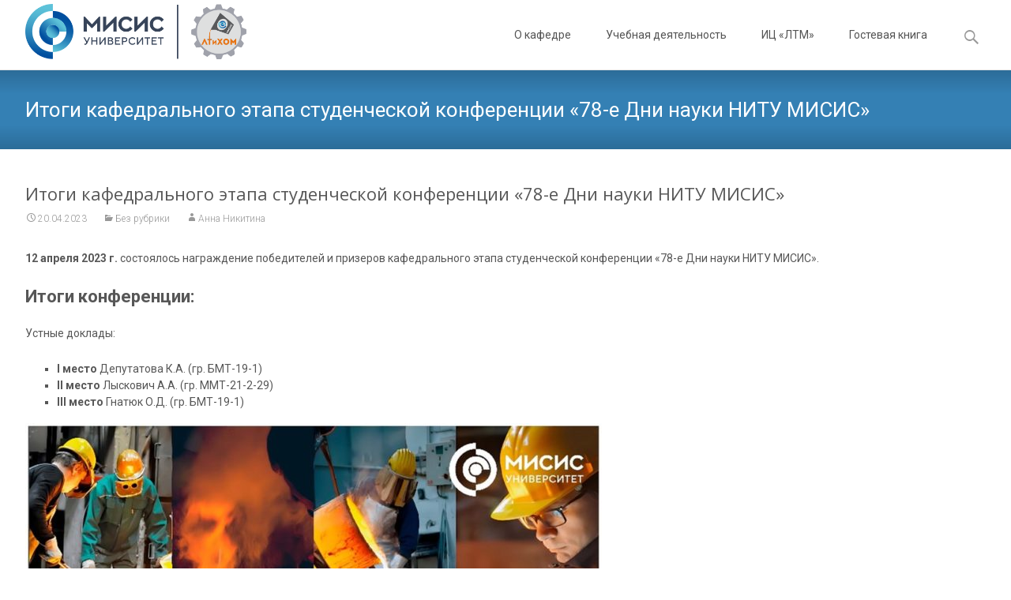

--- FILE ---
content_type: text/html; charset=UTF-8
request_url: https://misistlp.ru/?p=2710
body_size: 10618
content:
<!DOCTYPE html>
<html lang="ru-RU">
<head>
	<meta charset="UTF-8">
	<meta name="viewport" content="width=device-width">
	 
	<link rel="profile" href="http://gmpg.org/xfn/11">
	<link rel="pingback" href="https://misistlp.ru/xmlrpc.php">
	<title>Итоги кафедрального этапа студенческой конференции «78-е Дни науки НИТУ МИСИС» &#8212; Кафедра литейные технологии и художественная обработка материалов</title>
<meta name='robots' content='max-image-preview:large' />
<link rel='dns-prefetch' href='//fonts.googleapis.com' />
<link rel="alternate" type="application/rss+xml" title="Кафедра литейные технологии и художественная обработка материалов &raquo; Лента" href="https://misistlp.ru/?feed=rss2" />
<link rel="alternate" type="application/rss+xml" title="Кафедра литейные технологии и художественная обработка материалов &raquo; Лента комментариев" href="https://misistlp.ru/?feed=comments-rss2" />
<link rel="alternate" type="application/rss+xml" title="Кафедра литейные технологии и художественная обработка материалов &raquo; Лента комментариев к &laquo;Итоги кафедрального этапа студенческой конференции «78-е Дни науки НИТУ МИСИС»&raquo;" href="https://misistlp.ru/?feed=rss2&#038;p=2710" />
<script type="text/javascript">
/* <![CDATA[ */
window._wpemojiSettings = {"baseUrl":"https:\/\/s.w.org\/images\/core\/emoji\/14.0.0\/72x72\/","ext":".png","svgUrl":"https:\/\/s.w.org\/images\/core\/emoji\/14.0.0\/svg\/","svgExt":".svg","source":{"concatemoji":"https:\/\/misistlp.ru\/wp-includes\/js\/wp-emoji-release.min.js?ver=6.4.7"}};
/*! This file is auto-generated */
!function(i,n){var o,s,e;function c(e){try{var t={supportTests:e,timestamp:(new Date).valueOf()};sessionStorage.setItem(o,JSON.stringify(t))}catch(e){}}function p(e,t,n){e.clearRect(0,0,e.canvas.width,e.canvas.height),e.fillText(t,0,0);var t=new Uint32Array(e.getImageData(0,0,e.canvas.width,e.canvas.height).data),r=(e.clearRect(0,0,e.canvas.width,e.canvas.height),e.fillText(n,0,0),new Uint32Array(e.getImageData(0,0,e.canvas.width,e.canvas.height).data));return t.every(function(e,t){return e===r[t]})}function u(e,t,n){switch(t){case"flag":return n(e,"\ud83c\udff3\ufe0f\u200d\u26a7\ufe0f","\ud83c\udff3\ufe0f\u200b\u26a7\ufe0f")?!1:!n(e,"\ud83c\uddfa\ud83c\uddf3","\ud83c\uddfa\u200b\ud83c\uddf3")&&!n(e,"\ud83c\udff4\udb40\udc67\udb40\udc62\udb40\udc65\udb40\udc6e\udb40\udc67\udb40\udc7f","\ud83c\udff4\u200b\udb40\udc67\u200b\udb40\udc62\u200b\udb40\udc65\u200b\udb40\udc6e\u200b\udb40\udc67\u200b\udb40\udc7f");case"emoji":return!n(e,"\ud83e\udef1\ud83c\udffb\u200d\ud83e\udef2\ud83c\udfff","\ud83e\udef1\ud83c\udffb\u200b\ud83e\udef2\ud83c\udfff")}return!1}function f(e,t,n){var r="undefined"!=typeof WorkerGlobalScope&&self instanceof WorkerGlobalScope?new OffscreenCanvas(300,150):i.createElement("canvas"),a=r.getContext("2d",{willReadFrequently:!0}),o=(a.textBaseline="top",a.font="600 32px Arial",{});return e.forEach(function(e){o[e]=t(a,e,n)}),o}function t(e){var t=i.createElement("script");t.src=e,t.defer=!0,i.head.appendChild(t)}"undefined"!=typeof Promise&&(o="wpEmojiSettingsSupports",s=["flag","emoji"],n.supports={everything:!0,everythingExceptFlag:!0},e=new Promise(function(e){i.addEventListener("DOMContentLoaded",e,{once:!0})}),new Promise(function(t){var n=function(){try{var e=JSON.parse(sessionStorage.getItem(o));if("object"==typeof e&&"number"==typeof e.timestamp&&(new Date).valueOf()<e.timestamp+604800&&"object"==typeof e.supportTests)return e.supportTests}catch(e){}return null}();if(!n){if("undefined"!=typeof Worker&&"undefined"!=typeof OffscreenCanvas&&"undefined"!=typeof URL&&URL.createObjectURL&&"undefined"!=typeof Blob)try{var e="postMessage("+f.toString()+"("+[JSON.stringify(s),u.toString(),p.toString()].join(",")+"));",r=new Blob([e],{type:"text/javascript"}),a=new Worker(URL.createObjectURL(r),{name:"wpTestEmojiSupports"});return void(a.onmessage=function(e){c(n=e.data),a.terminate(),t(n)})}catch(e){}c(n=f(s,u,p))}t(n)}).then(function(e){for(var t in e)n.supports[t]=e[t],n.supports.everything=n.supports.everything&&n.supports[t],"flag"!==t&&(n.supports.everythingExceptFlag=n.supports.everythingExceptFlag&&n.supports[t]);n.supports.everythingExceptFlag=n.supports.everythingExceptFlag&&!n.supports.flag,n.DOMReady=!1,n.readyCallback=function(){n.DOMReady=!0}}).then(function(){return e}).then(function(){var e;n.supports.everything||(n.readyCallback(),(e=n.source||{}).concatemoji?t(e.concatemoji):e.wpemoji&&e.twemoji&&(t(e.twemoji),t(e.wpemoji)))}))}((window,document),window._wpemojiSettings);
/* ]]> */
</script>
<style id='wp-emoji-styles-inline-css' type='text/css'>

	img.wp-smiley, img.emoji {
		display: inline !important;
		border: none !important;
		box-shadow: none !important;
		height: 1em !important;
		width: 1em !important;
		margin: 0 0.07em !important;
		vertical-align: -0.1em !important;
		background: none !important;
		padding: 0 !important;
	}
</style>
<link rel='stylesheet' id='wp-block-library-css' href='https://misistlp.ru/wp-includes/css/dist/block-library/style.min.css?ver=6.4.7' type='text/css' media='all' />
<style id='wp-block-library-theme-inline-css' type='text/css'>
.wp-block-audio figcaption{color:#555;font-size:13px;text-align:center}.is-dark-theme .wp-block-audio figcaption{color:hsla(0,0%,100%,.65)}.wp-block-audio{margin:0 0 1em}.wp-block-code{border:1px solid #ccc;border-radius:4px;font-family:Menlo,Consolas,monaco,monospace;padding:.8em 1em}.wp-block-embed figcaption{color:#555;font-size:13px;text-align:center}.is-dark-theme .wp-block-embed figcaption{color:hsla(0,0%,100%,.65)}.wp-block-embed{margin:0 0 1em}.blocks-gallery-caption{color:#555;font-size:13px;text-align:center}.is-dark-theme .blocks-gallery-caption{color:hsla(0,0%,100%,.65)}.wp-block-image figcaption{color:#555;font-size:13px;text-align:center}.is-dark-theme .wp-block-image figcaption{color:hsla(0,0%,100%,.65)}.wp-block-image{margin:0 0 1em}.wp-block-pullquote{border-bottom:4px solid;border-top:4px solid;color:currentColor;margin-bottom:1.75em}.wp-block-pullquote cite,.wp-block-pullquote footer,.wp-block-pullquote__citation{color:currentColor;font-size:.8125em;font-style:normal;text-transform:uppercase}.wp-block-quote{border-left:.25em solid;margin:0 0 1.75em;padding-left:1em}.wp-block-quote cite,.wp-block-quote footer{color:currentColor;font-size:.8125em;font-style:normal;position:relative}.wp-block-quote.has-text-align-right{border-left:none;border-right:.25em solid;padding-left:0;padding-right:1em}.wp-block-quote.has-text-align-center{border:none;padding-left:0}.wp-block-quote.is-large,.wp-block-quote.is-style-large,.wp-block-quote.is-style-plain{border:none}.wp-block-search .wp-block-search__label{font-weight:700}.wp-block-search__button{border:1px solid #ccc;padding:.375em .625em}:where(.wp-block-group.has-background){padding:1.25em 2.375em}.wp-block-separator.has-css-opacity{opacity:.4}.wp-block-separator{border:none;border-bottom:2px solid;margin-left:auto;margin-right:auto}.wp-block-separator.has-alpha-channel-opacity{opacity:1}.wp-block-separator:not(.is-style-wide):not(.is-style-dots){width:100px}.wp-block-separator.has-background:not(.is-style-dots){border-bottom:none;height:1px}.wp-block-separator.has-background:not(.is-style-wide):not(.is-style-dots){height:2px}.wp-block-table{margin:0 0 1em}.wp-block-table td,.wp-block-table th{word-break:normal}.wp-block-table figcaption{color:#555;font-size:13px;text-align:center}.is-dark-theme .wp-block-table figcaption{color:hsla(0,0%,100%,.65)}.wp-block-video figcaption{color:#555;font-size:13px;text-align:center}.is-dark-theme .wp-block-video figcaption{color:hsla(0,0%,100%,.65)}.wp-block-video{margin:0 0 1em}.wp-block-template-part.has-background{margin-bottom:0;margin-top:0;padding:1.25em 2.375em}
</style>
<style id='classic-theme-styles-inline-css' type='text/css'>
/*! This file is auto-generated */
.wp-block-button__link{color:#fff;background-color:#32373c;border-radius:9999px;box-shadow:none;text-decoration:none;padding:calc(.667em + 2px) calc(1.333em + 2px);font-size:1.125em}.wp-block-file__button{background:#32373c;color:#fff;text-decoration:none}
</style>
<style id='global-styles-inline-css' type='text/css'>
body{--wp--preset--color--black: #000000;--wp--preset--color--cyan-bluish-gray: #abb8c3;--wp--preset--color--white: #ffffff;--wp--preset--color--pale-pink: #f78da7;--wp--preset--color--vivid-red: #cf2e2e;--wp--preset--color--luminous-vivid-orange: #ff6900;--wp--preset--color--luminous-vivid-amber: #fcb900;--wp--preset--color--light-green-cyan: #7bdcb5;--wp--preset--color--vivid-green-cyan: #00d084;--wp--preset--color--pale-cyan-blue: #8ed1fc;--wp--preset--color--vivid-cyan-blue: #0693e3;--wp--preset--color--vivid-purple: #9b51e0;--wp--preset--gradient--vivid-cyan-blue-to-vivid-purple: linear-gradient(135deg,rgba(6,147,227,1) 0%,rgb(155,81,224) 100%);--wp--preset--gradient--light-green-cyan-to-vivid-green-cyan: linear-gradient(135deg,rgb(122,220,180) 0%,rgb(0,208,130) 100%);--wp--preset--gradient--luminous-vivid-amber-to-luminous-vivid-orange: linear-gradient(135deg,rgba(252,185,0,1) 0%,rgba(255,105,0,1) 100%);--wp--preset--gradient--luminous-vivid-orange-to-vivid-red: linear-gradient(135deg,rgba(255,105,0,1) 0%,rgb(207,46,46) 100%);--wp--preset--gradient--very-light-gray-to-cyan-bluish-gray: linear-gradient(135deg,rgb(238,238,238) 0%,rgb(169,184,195) 100%);--wp--preset--gradient--cool-to-warm-spectrum: linear-gradient(135deg,rgb(74,234,220) 0%,rgb(151,120,209) 20%,rgb(207,42,186) 40%,rgb(238,44,130) 60%,rgb(251,105,98) 80%,rgb(254,248,76) 100%);--wp--preset--gradient--blush-light-purple: linear-gradient(135deg,rgb(255,206,236) 0%,rgb(152,150,240) 100%);--wp--preset--gradient--blush-bordeaux: linear-gradient(135deg,rgb(254,205,165) 0%,rgb(254,45,45) 50%,rgb(107,0,62) 100%);--wp--preset--gradient--luminous-dusk: linear-gradient(135deg,rgb(255,203,112) 0%,rgb(199,81,192) 50%,rgb(65,88,208) 100%);--wp--preset--gradient--pale-ocean: linear-gradient(135deg,rgb(255,245,203) 0%,rgb(182,227,212) 50%,rgb(51,167,181) 100%);--wp--preset--gradient--electric-grass: linear-gradient(135deg,rgb(202,248,128) 0%,rgb(113,206,126) 100%);--wp--preset--gradient--midnight: linear-gradient(135deg,rgb(2,3,129) 0%,rgb(40,116,252) 100%);--wp--preset--font-size--small: 13px;--wp--preset--font-size--medium: 20px;--wp--preset--font-size--large: 36px;--wp--preset--font-size--x-large: 42px;--wp--preset--spacing--20: 0.44rem;--wp--preset--spacing--30: 0.67rem;--wp--preset--spacing--40: 1rem;--wp--preset--spacing--50: 1.5rem;--wp--preset--spacing--60: 2.25rem;--wp--preset--spacing--70: 3.38rem;--wp--preset--spacing--80: 5.06rem;--wp--preset--shadow--natural: 6px 6px 9px rgba(0, 0, 0, 0.2);--wp--preset--shadow--deep: 12px 12px 50px rgba(0, 0, 0, 0.4);--wp--preset--shadow--sharp: 6px 6px 0px rgba(0, 0, 0, 0.2);--wp--preset--shadow--outlined: 6px 6px 0px -3px rgba(255, 255, 255, 1), 6px 6px rgba(0, 0, 0, 1);--wp--preset--shadow--crisp: 6px 6px 0px rgba(0, 0, 0, 1);}:where(.is-layout-flex){gap: 0.5em;}:where(.is-layout-grid){gap: 0.5em;}body .is-layout-flow > .alignleft{float: left;margin-inline-start: 0;margin-inline-end: 2em;}body .is-layout-flow > .alignright{float: right;margin-inline-start: 2em;margin-inline-end: 0;}body .is-layout-flow > .aligncenter{margin-left: auto !important;margin-right: auto !important;}body .is-layout-constrained > .alignleft{float: left;margin-inline-start: 0;margin-inline-end: 2em;}body .is-layout-constrained > .alignright{float: right;margin-inline-start: 2em;margin-inline-end: 0;}body .is-layout-constrained > .aligncenter{margin-left: auto !important;margin-right: auto !important;}body .is-layout-constrained > :where(:not(.alignleft):not(.alignright):not(.alignfull)){max-width: var(--wp--style--global--content-size);margin-left: auto !important;margin-right: auto !important;}body .is-layout-constrained > .alignwide{max-width: var(--wp--style--global--wide-size);}body .is-layout-flex{display: flex;}body .is-layout-flex{flex-wrap: wrap;align-items: center;}body .is-layout-flex > *{margin: 0;}body .is-layout-grid{display: grid;}body .is-layout-grid > *{margin: 0;}:where(.wp-block-columns.is-layout-flex){gap: 2em;}:where(.wp-block-columns.is-layout-grid){gap: 2em;}:where(.wp-block-post-template.is-layout-flex){gap: 1.25em;}:where(.wp-block-post-template.is-layout-grid){gap: 1.25em;}.has-black-color{color: var(--wp--preset--color--black) !important;}.has-cyan-bluish-gray-color{color: var(--wp--preset--color--cyan-bluish-gray) !important;}.has-white-color{color: var(--wp--preset--color--white) !important;}.has-pale-pink-color{color: var(--wp--preset--color--pale-pink) !important;}.has-vivid-red-color{color: var(--wp--preset--color--vivid-red) !important;}.has-luminous-vivid-orange-color{color: var(--wp--preset--color--luminous-vivid-orange) !important;}.has-luminous-vivid-amber-color{color: var(--wp--preset--color--luminous-vivid-amber) !important;}.has-light-green-cyan-color{color: var(--wp--preset--color--light-green-cyan) !important;}.has-vivid-green-cyan-color{color: var(--wp--preset--color--vivid-green-cyan) !important;}.has-pale-cyan-blue-color{color: var(--wp--preset--color--pale-cyan-blue) !important;}.has-vivid-cyan-blue-color{color: var(--wp--preset--color--vivid-cyan-blue) !important;}.has-vivid-purple-color{color: var(--wp--preset--color--vivid-purple) !important;}.has-black-background-color{background-color: var(--wp--preset--color--black) !important;}.has-cyan-bluish-gray-background-color{background-color: var(--wp--preset--color--cyan-bluish-gray) !important;}.has-white-background-color{background-color: var(--wp--preset--color--white) !important;}.has-pale-pink-background-color{background-color: var(--wp--preset--color--pale-pink) !important;}.has-vivid-red-background-color{background-color: var(--wp--preset--color--vivid-red) !important;}.has-luminous-vivid-orange-background-color{background-color: var(--wp--preset--color--luminous-vivid-orange) !important;}.has-luminous-vivid-amber-background-color{background-color: var(--wp--preset--color--luminous-vivid-amber) !important;}.has-light-green-cyan-background-color{background-color: var(--wp--preset--color--light-green-cyan) !important;}.has-vivid-green-cyan-background-color{background-color: var(--wp--preset--color--vivid-green-cyan) !important;}.has-pale-cyan-blue-background-color{background-color: var(--wp--preset--color--pale-cyan-blue) !important;}.has-vivid-cyan-blue-background-color{background-color: var(--wp--preset--color--vivid-cyan-blue) !important;}.has-vivid-purple-background-color{background-color: var(--wp--preset--color--vivid-purple) !important;}.has-black-border-color{border-color: var(--wp--preset--color--black) !important;}.has-cyan-bluish-gray-border-color{border-color: var(--wp--preset--color--cyan-bluish-gray) !important;}.has-white-border-color{border-color: var(--wp--preset--color--white) !important;}.has-pale-pink-border-color{border-color: var(--wp--preset--color--pale-pink) !important;}.has-vivid-red-border-color{border-color: var(--wp--preset--color--vivid-red) !important;}.has-luminous-vivid-orange-border-color{border-color: var(--wp--preset--color--luminous-vivid-orange) !important;}.has-luminous-vivid-amber-border-color{border-color: var(--wp--preset--color--luminous-vivid-amber) !important;}.has-light-green-cyan-border-color{border-color: var(--wp--preset--color--light-green-cyan) !important;}.has-vivid-green-cyan-border-color{border-color: var(--wp--preset--color--vivid-green-cyan) !important;}.has-pale-cyan-blue-border-color{border-color: var(--wp--preset--color--pale-cyan-blue) !important;}.has-vivid-cyan-blue-border-color{border-color: var(--wp--preset--color--vivid-cyan-blue) !important;}.has-vivid-purple-border-color{border-color: var(--wp--preset--color--vivid-purple) !important;}.has-vivid-cyan-blue-to-vivid-purple-gradient-background{background: var(--wp--preset--gradient--vivid-cyan-blue-to-vivid-purple) !important;}.has-light-green-cyan-to-vivid-green-cyan-gradient-background{background: var(--wp--preset--gradient--light-green-cyan-to-vivid-green-cyan) !important;}.has-luminous-vivid-amber-to-luminous-vivid-orange-gradient-background{background: var(--wp--preset--gradient--luminous-vivid-amber-to-luminous-vivid-orange) !important;}.has-luminous-vivid-orange-to-vivid-red-gradient-background{background: var(--wp--preset--gradient--luminous-vivid-orange-to-vivid-red) !important;}.has-very-light-gray-to-cyan-bluish-gray-gradient-background{background: var(--wp--preset--gradient--very-light-gray-to-cyan-bluish-gray) !important;}.has-cool-to-warm-spectrum-gradient-background{background: var(--wp--preset--gradient--cool-to-warm-spectrum) !important;}.has-blush-light-purple-gradient-background{background: var(--wp--preset--gradient--blush-light-purple) !important;}.has-blush-bordeaux-gradient-background{background: var(--wp--preset--gradient--blush-bordeaux) !important;}.has-luminous-dusk-gradient-background{background: var(--wp--preset--gradient--luminous-dusk) !important;}.has-pale-ocean-gradient-background{background: var(--wp--preset--gradient--pale-ocean) !important;}.has-electric-grass-gradient-background{background: var(--wp--preset--gradient--electric-grass) !important;}.has-midnight-gradient-background{background: var(--wp--preset--gradient--midnight) !important;}.has-small-font-size{font-size: var(--wp--preset--font-size--small) !important;}.has-medium-font-size{font-size: var(--wp--preset--font-size--medium) !important;}.has-large-font-size{font-size: var(--wp--preset--font-size--large) !important;}.has-x-large-font-size{font-size: var(--wp--preset--font-size--x-large) !important;}
.wp-block-navigation a:where(:not(.wp-element-button)){color: inherit;}
:where(.wp-block-post-template.is-layout-flex){gap: 1.25em;}:where(.wp-block-post-template.is-layout-grid){gap: 1.25em;}
:where(.wp-block-columns.is-layout-flex){gap: 2em;}:where(.wp-block-columns.is-layout-grid){gap: 2em;}
.wp-block-pullquote{font-size: 1.5em;line-height: 1.6;}
</style>
<link rel='stylesheet' id='itransform-fonts-css' href='//fonts.googleapis.com/css?family=Open+Sans%3A300%2C400%2C700%2C300italic%2C400italic%2C700italic%7CRoboto%3A300%2C400%2C700&#038;subset=latin%2Clatin-ext' type='text/css' media='all' />
<link rel='stylesheet' id='genericons-css' href='https://misistlp.ru/wp-content/themes/i-transform/fonts/genericons.css?ver=2.09' type='text/css' media='all' />
<link rel='stylesheet' id='animate-css' href='https://misistlp.ru/wp-content/themes/i-transform/css/animate.min.css?ver=2015-01-12' type='text/css' media='all' />
<link rel='stylesheet' id='side-menu-css' href='https://misistlp.ru/wp-content/themes/i-transform/css/jquery.sidr.dark.css?ver=2015-01-12' type='text/css' media='all' />
<link rel='stylesheet' id='itrans-slider-css' href='https://misistlp.ru/wp-content/themes/i-transform/css/itrans-slider.css?ver=2015-01-12' type='text/css' media='all' />
<link rel='stylesheet' id='itransform-style-css' href='https://misistlp.ru/wp-content/themes/i-transform/style.css?ver=2016-09-26' type='text/css' media='all' />
<!--[if lt IE 9]>
<link rel='stylesheet' id='itransform-ie-css' href='https://misistlp.ru/wp-content/themes/i-transform/css/ie.css?ver=2016-07-18' type='text/css' media='all' />
<![endif]-->
<link rel='stylesheet' id='itrans-extra-stylesheet-css' href='https://misistlp.ru/wp-content/themes/i-transform/css/extra-style.css?ver=2016-03-11' type='text/css' media='all' />
<link rel='stylesheet' id='jquery-ui-standard-css-css' href='https://misistlp.ru/wp-content/plugins/squelch-tabs-and-accordions-shortcodes/css/jquery-ui/jquery-ui-1.11.4/swanky-purse/jquery-ui.theme.min.css?ver=0.4.3' type='text/css' media='' />
<link rel='stylesheet' id='squelch_taas-css' href='https://misistlp.ru/wp-content/plugins/squelch-tabs-and-accordions-shortcodes/css/squelch-tabs-and-accordions.css?ver=0.4.3' type='text/css' media='all' />
<link rel='stylesheet' id='abcfsl-staff-list-css' href='https://misistlp.ru/wp-content/plugins/staff-list/css/staff-list.css?ver=1.7.3' type='text/css' media='all' />
<!--n2css--><!--n2js--><script type="text/javascript" src="https://misistlp.ru/wp-includes/js/jquery/jquery.min.js?ver=3.7.1" id="jquery-core-js"></script>
<script type="text/javascript" src="https://misistlp.ru/wp-includes/js/jquery/jquery-migrate.min.js?ver=3.4.1" id="jquery-migrate-js"></script>
<link rel="https://api.w.org/" href="https://misistlp.ru/index.php?rest_route=/" /><link rel="alternate" type="application/json" href="https://misistlp.ru/index.php?rest_route=/wp/v2/posts/2710" /><link rel="EditURI" type="application/rsd+xml" title="RSD" href="https://misistlp.ru/xmlrpc.php?rsd" />
<meta name="generator" content="WordPress 6.4.7" />
<link rel="canonical" href="https://misistlp.ru/?p=2710" />
<link rel='shortlink' href='https://misistlp.ru/?p=2710' />
<link rel="alternate" type="application/json+oembed" href="https://misistlp.ru/index.php?rest_route=%2Foembed%2F1.0%2Fembed&#038;url=https%3A%2F%2Fmisistlp.ru%2F%3Fp%3D2710" />
<link rel="alternate" type="text/xml+oembed" href="https://misistlp.ru/index.php?rest_route=%2Foembed%2F1.0%2Fembed&#038;url=https%3A%2F%2Fmisistlp.ru%2F%3Fp%3D2710&#038;format=xml" />
<style type="text/css" id="custom-style">
a { color: #3787be;}a:visited { color: #3787be;}input:focus, textarea:focus {border: 1px solid #3787be;}button,input[type="submit"],input[type="button"],input[type="reset"] {background: #3787be; }.nav-container .current_page_item > a > span,.nav-container .current_page_ancestor > a > span,.nav-container .current-menu-item > a span,.nav-container .current-menu-ancestor > a > span,.nav-container li a:hover span {	background-color: #3787be; /* variable color */}.nav-container li:hover > a,.nav-container li a:hover {	color: #3787be;}.nav-container .sub-menu,.nav-container .children {	border: 1px solid #e7e7e7;	border-top: 2px solid #3787be; /* variable color */}.ibanner {	background-color: #3787be;}.ibanner,.tx-folio-img .folio-links .folio-linkico, .tx-folio-img .folio-links .folio-zoomico {	background-color: #3787be;}.da-dots span.da-dots-current { background-color: #3787be;}div#ft-post div.entry-thumbnail:hover > div.comments-link { background-color: #3787be;}.entry-header h1.entry-title a:hover { color: #3787be; }.entry-header > div.entry-meta a:hover { color: #3787be; }.featured-area div.entry-summary > p > a.moretag:hover {	background-color: #3787be;}.site-content .post div.meta-img div.entry-thumbnail img {	border-top: 2px solid #3787be;}.site-content div.entry-thumbnail .stickyonimg,.site-content div.entry-thumbnail .dateonimg {	background-color: #3787be;}.site-content div.entry-nothumb .stickyonimg,.site-content div.entry-nothumb .dateonimg {	background-color: #3787be;}.entry-meta a {	color: #3787be;}.entry-content a,.comment-content a {	color: #3787be;}.format-status .entry-content .page-links a,.format-gallery .entry-content .page-links a,.format-chat .entry-content .page-links a,.format-quote .entry-content .page-links a,.page-links a {	background: #3787be;	border: 1px solid #3787be;	color: #ffffff;}.format-gallery .entry-content .page-links a:hover,.format-audio .entry-content .page-links a:hover,.format-status .entry-content .page-links a:hover,.format-video .entry-content .page-links a:hover,.format-chat .entry-content .page-links a:hover,.format-quote .entry-content .page-links a:hover,.page-links a:hover {	color: #3787be;}.iheader {background-color: #3787be;}.iheader.front { background-color: #3787be;}.navigation a { color: #3787be;}.paging-navigation div.navigation > ul > li a:hover,.paging-navigation div.navigation > ul > li.active > a {	color: #3787be;	border-color: #3787be;}.comment-author .fn,.comment-author .url,.comment-reply-link,.comment-reply-login {	color: #3787be;}.comment-body a,.comment-meta,.comment-meta a {	color: #3787be;}.widget a:hover {	color: #3787be;}.widget_calendar a:hover {	background-color: #3787be;	color: #ffffff;	}.widget_calendar td#next a:hover,.widget_calendar td#prev a:hover {	background-color: #3787be;	color: #ffffff;	}.site-footer div.widget-area .widget a:hover {	color: #3787be;}.site-main div.widget-area .widget_calendar a:hover,.site-footer div.widget-area .widget_calendar a:hover {	background-color: #3787be;	color: #ffffff;	}.da-dots > span > span {background-color: #3787be;}.widget a:visited,.entry-header h1.entry-title a:visited {	color: #474747;}.widget a:hover,.entry-header h1.entry-title a:hover {	color: #3787be;}.error404 .page-title:before,.entry-content a, .comment-content a {	color: #3787be;}.format-status {	background-color: #3787be;}.content-area .tx-service .tx-service-icon span {	color: #3787be;	border-color:  #3787be;}.content-area .tx-service:hover .tx-service-icon span {	background-color: #3787be;}.content-area .tx-service .tx-service-icon span i {	color: #3787be;	}.content-area .tx-service:hover .tx-service-icon span i {	color: #FFFFFF;	}.post .post-mainpart .entry-summary a.moretag {color: #FFFFFF; background-color: #3787be;}</style>
<script>
(function(i,s,o,g,r,a,m){i['GoogleAnalyticsObject']=r;i[r]=i[r]||function(){(i[r].q=i[r].q||[]).push(arguments)},i[r].l=1*new Date();a=s.createElement(o),m=s.getElementsByTagName(o)[0];a.async=1;a.src=g;m.parentNode.insertBefore(a,m)})(window,document,'script','//www.google-analytics.com/analytics.js','ga');
ga('create', 'UA-39746940-1', 'auto');
ga('send', 'pageview');
</script>
<link rel="icon" href="https://misistlp.ru/wp-content/uploads/2024/07/cropped-ЛТиХОМ2024-32x32.png" sizes="32x32" />
<link rel="icon" href="https://misistlp.ru/wp-content/uploads/2024/07/cropped-ЛТиХОМ2024-192x192.png" sizes="192x192" />
<link rel="apple-touch-icon" href="https://misistlp.ru/wp-content/uploads/2024/07/cropped-ЛТиХОМ2024-180x180.png" />
<meta name="msapplication-TileImage" content="https://misistlp.ru/wp-content/uploads/2024/07/cropped-ЛТиХОМ2024-270x270.png" />
		<style type="text/css" id="wp-custom-css">
			.imgstaff {
  border: 1px solid #ddd;
  border-radius: 4px;
  padding: 5px;
  width: 150px;
}
.itemcont {
margin-bottom: 10px;
}
               

                		</style>
		<style id="kirki-inline-styles">body{background:rgba(255,255,255, 1);background-color:rgba(255,255,255, 1);background-repeat:repeat;background-position:center center;background-attachment:scroll;-webkit-background-size:cover;-moz-background-size:cover;-ms-background-size:cover;-o-background-size:cover;background-size:cover;}.site .ibanner, .site .da-dots span.da-dots-current{background-repeat:repeat;background-position:center center;background-attachment:scroll;-webkit-background-size:cover;-moz-background-size:cover;-ms-background-size:cover;-o-background-size:cover;background-size:cover;}</style></head>

<body class="post-template-default single single-post postid-2710 single-format-standard onecol-blog">
		<div id="page" class="hfeed site">
    	
                
                <div class="headerwrap">
            <header id="masthead" class="site-header" role="banner">
         		<div class="headerinnerwrap">
					                        <a class="home-link" href="https://misistlp.ru/" title="Кафедра литейные технологии и художественная обработка материалов" rel="home">
                            <span><img src="http://misistlp.ru/wp-content/uploads/2024/07/logo.png" alt="Кафедра литейные технологии и художественная обработка материалов" /></span>
                        </a>
                    	
        
                    <div id="navbar" class="navbar">
                        <nav id="site-navigation" class="navigation main-navigation" role="navigation">
                            <h3 class="menu-toggle">Menu</h3>
                            <a class="screen-reader-text skip-link" href="#content" title="Skip to content">Skip to content</a>
                            <div class="nav-container"><ul id="menu-1" class="nav-menu"><li id="menu-item-514" class="menu-item menu-item-type-post_type menu-item-object-page menu-item-has-children menu-item-514"><a href="https://misistlp.ru/?page_id=2">О кафедре</a>
<ul class="sub-menu">
	<li id="menu-item-515" class="menu-item menu-item-type-post_type menu-item-object-page menu-item-515"><a href="https://misistlp.ru/?page_id=7">История кафедры</a></li>
	<li id="menu-item-540" class="menu-item menu-item-type-post_type menu-item-object-page menu-item-540"><a href="https://misistlp.ru/?page_id=537">Создатели кафедры</a></li>
	<li id="menu-item-2259" class="menu-item menu-item-type-post_type menu-item-object-page menu-item-2259"><a href="https://misistlp.ru/?page_id=2106">Сотрудники кафедры ЛТиХОМ</a></li>
	<li id="menu-item-1924" class="menu-item menu-item-type-post_type menu-item-object-page menu-item-1924"><a href="https://misistlp.ru/?page_id=1922">Достижения кафедры</a></li>
	<li id="menu-item-1934" class="menu-item menu-item-type-post_type menu-item-object-page menu-item-1934"><a href="https://misistlp.ru/?page_id=1933">Партнёры кафедры</a></li>
	<li id="menu-item-2089" class="menu-item menu-item-type-post_type menu-item-object-page menu-item-2089"><a href="https://misistlp.ru/?page_id=2048">Оборудование кафедры</a></li>
	<li id="menu-item-567" class="menu-item menu-item-type-post_type menu-item-object-page menu-item-567"><a href="https://misistlp.ru/?page_id=564">Контакты</a></li>
</ul>
</li>
<li id="menu-item-519" class="menu-item menu-item-type-post_type menu-item-object-page menu-item-has-children menu-item-519"><a href="https://misistlp.ru/?page_id=9">Учебная деятельность</a>
<ul class="sub-menu">
	<li id="menu-item-1925" class="menu-item menu-item-type-post_type menu-item-object-page menu-item-1925"><a href="https://misistlp.ru/?page_id=1915">Образовательные стандарты</a></li>
	<li id="menu-item-521" class="menu-item menu-item-type-post_type menu-item-object-page menu-item-521"><a href="https://misistlp.ru/?page_id=17">Студентам</a></li>
</ul>
</li>
<li id="menu-item-3106" class="menu-item menu-item-type-post_type menu-item-object-page menu-item-has-children menu-item-3106"><a href="https://misistlp.ru/?page_id=3104">ИЦ «ЛТМ»</a>
<ul class="sub-menu">
	<li id="menu-item-2258" class="menu-item menu-item-type-post_type menu-item-object-page menu-item-2258"><a href="https://misistlp.ru/?page_id=2204">Сотрудники ИЦ «ЛТМ»</a></li>
	<li id="menu-item-652" class="menu-item menu-item-type-post_type menu-item-object-page menu-item-652"><a href="https://misistlp.ru/?page_id=650">Вакансии</a></li>
	<li id="menu-item-3112" class="menu-item menu-item-type-post_type menu-item-object-page menu-item-3112"><a href="https://misistlp.ru/?page_id=3110">Достижения</a></li>
	<li id="menu-item-3113" class="menu-item menu-item-type-post_type menu-item-object-page menu-item-3113"><a href="https://misistlp.ru/?page_id=3108">Оборудование</a></li>
</ul>
</li>
<li id="menu-item-2438" class="menu-item menu-item-type-post_type menu-item-object-page menu-item-2438"><a href="https://misistlp.ru/?page_id=2437">Гостевая книга</a></li>
</ul></div>							
                        </nav><!-- #site-navigation -->
                        <div class="topsearch">
                            <form role="search" method="get" class="search-form" action="https://misistlp.ru/">
				<label>
					<span class="screen-reader-text">Найти:</span>
					<input type="search" class="search-field" placeholder="Поиск&hellip;" value="" name="s" />
				</label>
				<input type="submit" class="search-submit" value="Поиск" />
			</form>                        </div>
                    </div><!-- #navbar -->
                    <div class="clear"></div>
                </div>
            </header><!-- #masthead -->
        </div>
        
                <!-- #Banner -->
        	
			<div class="iheader">
				<div class="titlebar">
             
					<h1 class="entry-title">Итоги кафедрального этапа студенческой конференции «78-е Дни науки НИТУ МИСИС»</h1>                    
									</div>
			</div>
        	
				<div id="main" class="site-main">

	<div id="primary" class="content-area">
		<div id="content" class="site-content" role="main">

						
				
    <article id="post-2710" class="post-2710 post type-post status-publish format-standard hentry category-1">
    
    	<div class="meta-img">
		        	<div class="entry-nothumb">
            	            </div>         
                </div>
        
        <div class="post-mainpart">    
            <header class="entry-header">
                                <h1 class="entry-title">Итоги кафедрального этапа студенческой конференции «78-е Дни науки НИТУ МИСИС»</h1>
                        
                <div class="entry-meta">
                    <span class="date"><a href="https://misistlp.ru/?p=2710" title="Permalink to Итоги кафедрального этапа студенческой конференции «78-е Дни науки НИТУ МИСИС»" rel="bookmark"><time class="entry-date" datetime="2023-04-20T14:54:36+04:00">20.04.2023</time></a></span><span class="categories-links"><a href="https://misistlp.ru/?cat=1" rel="category">Без рубрики</a></span><span class="author vcard"><a class="url fn n" href="https://misistlp.ru/?author=1" title="View all posts by Анна Никитина" rel="author">Анна Никитина</a></span>                                    </div><!-- .entry-meta -->
            </header><!-- .entry-header -->
        
                        <div class="entry-content">
                
<p><strong>12 апреля 2023 г.</strong> состоялось награждение победителей и призеров кафедрального этапа студенческой конференции «78-е Дни науки НИТУ МИСИС».</p>



<h3 class="wp-block-heading"><strong>Итоги конференции:</strong></h3>



<p>Устные доклады:</p>



<ul><li><strong>I место</strong> Депутатова К.А. (гр. БМТ-19-1)</li><li><strong>II место</strong> Лыскович А.А. (гр. ММТ-21-2-29)</li><li><strong>III место</strong> Гнатюк О.Д. (гр. БМТ-19-1)</li></ul>



<figure class="wp-block-image size-large"><a href="http://misistlp.ru/wp-content/uploads/2023/04/Рисунок1.jpg"><img fetchpriority="high" decoding="async" width="730" height="1024" src="http://misistlp.ru/wp-content/uploads/2023/04/Рисунок1-730x1024.jpg" alt="" class="wp-image-2720" srcset="https://misistlp.ru/wp-content/uploads/2023/04/Рисунок1-730x1024.jpg 730w, https://misistlp.ru/wp-content/uploads/2023/04/Рисунок1-214x300.jpg 214w, https://misistlp.ru/wp-content/uploads/2023/04/Рисунок1-768x1077.jpg 768w, https://misistlp.ru/wp-content/uploads/2023/04/Рисунок1.jpg 926w" sizes="(max-width: 730px) 100vw, 730px" /></a></figure>



<p>Стендовые доклады:</p>



<p><strong>Номинация «Приз зрительских симпатий» </strong>Санкин Р.В. (гр. ММТ-22-2)</p>



<p>Победительнице Депутатовой К.А. вручена традиционная статуэтка «Литейщик», специально изготовленная к этому мероприятию специалистами кафедры.</p>



<div class="wp-block-columns is-layout-flex wp-container-core-columns-layout-1 wp-block-columns-is-layout-flex">
<div class="wp-block-column is-layout-flow wp-block-column-is-layout-flow" style="flex-basis:30%">
<figure class="wp-block-image size-large is-resized"><a href="http://misistlp.ru/wp-content/uploads/2023/04/IMG_5312-scaled.jpg"><img decoding="async" src="http://misistlp.ru/wp-content/uploads/2023/04/IMG_5312-683x1024.jpg" alt="" class="wp-image-2713" width="342" height="512" srcset="https://misistlp.ru/wp-content/uploads/2023/04/IMG_5312-683x1024.jpg 683w, https://misistlp.ru/wp-content/uploads/2023/04/IMG_5312-200x300.jpg 200w, https://misistlp.ru/wp-content/uploads/2023/04/IMG_5312-768x1152.jpg 768w, https://misistlp.ru/wp-content/uploads/2023/04/IMG_5312-1024x1536.jpg 1024w, https://misistlp.ru/wp-content/uploads/2023/04/IMG_5312-1365x2048.jpg 1365w, https://misistlp.ru/wp-content/uploads/2023/04/IMG_5312-scaled.jpg 1707w" sizes="(max-width: 342px) 100vw, 342px" /></a></figure>
</div>



<div class="wp-block-column is-layout-flow wp-block-column-is-layout-flow" style="flex-basis:70%">
<figure class="wp-block-image size-large is-resized"><a href="http://misistlp.ru/wp-content/uploads/2023/04/IMG_5314-scaled.jpg"><img decoding="async" src="http://misistlp.ru/wp-content/uploads/2023/04/IMG_5314-1024x683.jpg" alt="" class="wp-image-2714" width="768" height="512" srcset="https://misistlp.ru/wp-content/uploads/2023/04/IMG_5314-1024x683.jpg 1024w, https://misistlp.ru/wp-content/uploads/2023/04/IMG_5314-300x200.jpg 300w, https://misistlp.ru/wp-content/uploads/2023/04/IMG_5314-768x512.jpg 768w, https://misistlp.ru/wp-content/uploads/2023/04/IMG_5314-1536x1024.jpg 1536w, https://misistlp.ru/wp-content/uploads/2023/04/IMG_5314-2048x1365.jpg 2048w, https://misistlp.ru/wp-content/uploads/2023/04/IMG_5314-600x400.jpg 600w" sizes="(max-width: 768px) 100vw, 768px" /></a></figure>
</div>
</div>



<p>Помимо дипломов победителям и призерам были вручены подписанные книги, авторами которых являются преподаватели кафедры в том числе.</p>



<p>Участникам конференции были вручены также дипломы участников.</p>



<p>Фоторепортаж с мероприятия <a href="https://disk.yandex.ru/d/pPW79058eIpeRQ">можно посмотреть по&nbsp;ссылке</a>.</p>



<div data-wp-interactive="" class="wp-block-file"><object data-wp-bind--hidden="!selectors.core.file.hasPdfPreview" hidden class="wp-block-file__embed" data="http://misistlp.ru/wp-content/uploads/2023/04/78-е-Дни-науки.pdf" type="application/pdf" style="width:100%;height:600px" aria-label="Вставка Вставка 78-е-Дни-науки"></object><a id="wp-block-file--media-063db750-7499-4f51-8d0a-b5ebb8f5019f" href="http://misistlp.ru/wp-content/uploads/2023/04/78-е-Дни-науки.pdf">78-е-Дни-науки</a><a href="http://misistlp.ru/wp-content/uploads/2023/04/78-е-Дни-науки.pdf" class="wp-block-file__button" download aria-describedby="wp-block-file--media-063db750-7499-4f51-8d0a-b5ebb8f5019f">Скачать</a></div>
                            </div><!-- .entry-content -->
                    
            <footer class="entry-meta">
                        
                            </footer><!-- .entry-meta -->
        </div>
    </article><!-- #post -->    

        

					<nav class="navigation post-navigation" role="navigation">
		<h1 class="screen-reader-text">Post navigation</h1>
		<div class="nav-links">

			<a href="https://misistlp.ru/?p=2695" rel="prev"><span class="meta-nav">&larr;</span> Валерию Александровичу Палачеву &#8212; 65 лет</a>			<a href="https://misistlp.ru/?p=2723" rel="next">Лыскович Анастасия заняла 2 место на студенческой конференции института ЭкоТех <span class="meta-nav">&rarr;</span></a>
		</div><!-- .nav-links -->
	</nav><!-- .navigation -->
					
<div id="comments" class="comments-area">

	
	
</div><!-- #comments -->
			
		</div><!-- #content -->
			</div><!-- #primary -->



		</div><!-- #main -->
		<footer id="colophon" class="site-footer" role="contentinfo">
        				<div id="secondary" class="sidebar-container" role="complementary">
		<div class="widget-area">
			<aside id="search-2" class="widget widget_search"><form role="search" method="get" class="search-form" action="https://misistlp.ru/">
				<label>
					<span class="screen-reader-text">Найти:</span>
					<input type="search" class="search-field" placeholder="Поиск&hellip;" value="" name="s" />
				</label>
				<input type="submit" class="search-submit" value="Поиск" />
			</form></aside>		</div><!-- .widget-area -->
	</div><!-- #secondary -->
					<div class="site-info">
                <div class="copyright">
                	Copyright &copy;  Кафедра литейные технологии и художественная обработка материалов                </div>            
            	<div class="credit-info">
					<a href="http://wordpress.org/" title="Semantic Personal Publishing Platform">
						Powered by WordPress                    </a>
                    , Designed and Developed by 
                    <a href="http://www.templatesnext.org/">
                   		templatesnext                    </a>
                </div>

			</div><!-- .site-info -->
		</footer><!-- #colophon -->
	</div><!-- #page -->

	<!-- Yandex.Metrika counter -->
<script type="text/javascript" >
   (function(m,e,t,r,i,k,a){m[i]=m[i]||function(){(m[i].a=m[i].a||[]).push(arguments)};
   m[i].l=1*new Date();
   for (var j = 0; j < document.scripts.length; j++) {if (document.scripts[j].src === r) { return; }}
   k=e.createElement(t),a=e.getElementsByTagName(t)[0],k.async=1,k.src=r,a.parentNode.insertBefore(k,a)})
   (window, document, "script", "https://mc.yandex.ru/metrika/tag.js", "ym");

   ym(18672967, "init", {
        clickmap:true,
        trackLinks:true,
        accurateTrackBounce:true,
        webvisor:true
   });
</script>
<noscript><div><img src="https://mc.yandex.ru/watch/18672967" style="position:absolute; left:-9999px;" alt="" /></div></noscript>
<!-- /Yandex.Metrika counter -->
<style id='core-block-supports-inline-css' type='text/css'>
.wp-container-core-columns-layout-1.wp-container-core-columns-layout-1{flex-wrap:nowrap;}
</style>
<script type="text/javascript" src="https://misistlp.ru/wp-includes/js/imagesloaded.min.js?ver=5.0.0" id="imagesloaded-js"></script>
<script type="text/javascript" src="https://misistlp.ru/wp-includes/js/masonry.min.js?ver=4.2.2" id="masonry-js"></script>
<script type="text/javascript" src="https://misistlp.ru/wp-includes/js/jquery/jquery.masonry.min.js?ver=3.1.2b" id="jquery-masonry-js"></script>
<script type="text/javascript" src="https://misistlp.ru/wp-content/themes/i-transform/js/modernizr.custom.js?ver=2014-01-13" id="modernizer-custom-js"></script>
<script type="text/javascript" src="https://misistlp.ru/wp-content/themes/i-transform/js/waypoints.min.js?ver=2014-01-13" id="itransform-waypoint-js"></script>
<script type="text/javascript" src="https://misistlp.ru/wp-content/themes/i-transform/js/jquery.sidr.min.js?ver=2014-01-13" id="itransform-sidr-js"></script>
<script type="text/javascript" src="https://misistlp.ru/wp-content/themes/i-transform/js/functions.js?ver=2016-10-18" id="itransform-script-js"></script>
<script type="text/javascript" src="https://misistlp.ru/wp-includes/js/jquery/ui/core.min.js?ver=1.13.2" id="jquery-ui-core-js"></script>
<script type="text/javascript" src="https://misistlp.ru/wp-includes/js/jquery/ui/accordion.min.js?ver=1.13.2" id="jquery-ui-accordion-js"></script>
<script type="text/javascript" src="https://misistlp.ru/wp-includes/js/jquery/ui/tabs.min.js?ver=1.13.2" id="jquery-ui-tabs-js"></script>
<script type="text/javascript" id="squelch_taas-js-extra">
/* <![CDATA[ */
var squelch_taas_options = {"disable_magic_url":""};
/* ]]> */
</script>
<script type="text/javascript" src="https://misistlp.ru/wp-content/plugins/squelch-tabs-and-accordions-shortcodes/js/squelch-tabs-and-accordions.js?ver=0.4.3" id="squelch_taas-js"></script>
<script type="text/javascript" src="https://misistlp.ru/wp-includes/js/dist/interactivity.min.js?ver=6.4.7" id="wp-interactivity-js" defer="defer" data-wp-strategy="defer"></script>
<script type="text/javascript" src="https://misistlp.ru/wp-includes/blocks/file/view.min.js?ver=8a0237493a27c0d781aa" id="wp-block-file-view-js" defer="defer" data-wp-strategy="defer"></script>
</body>
</html>